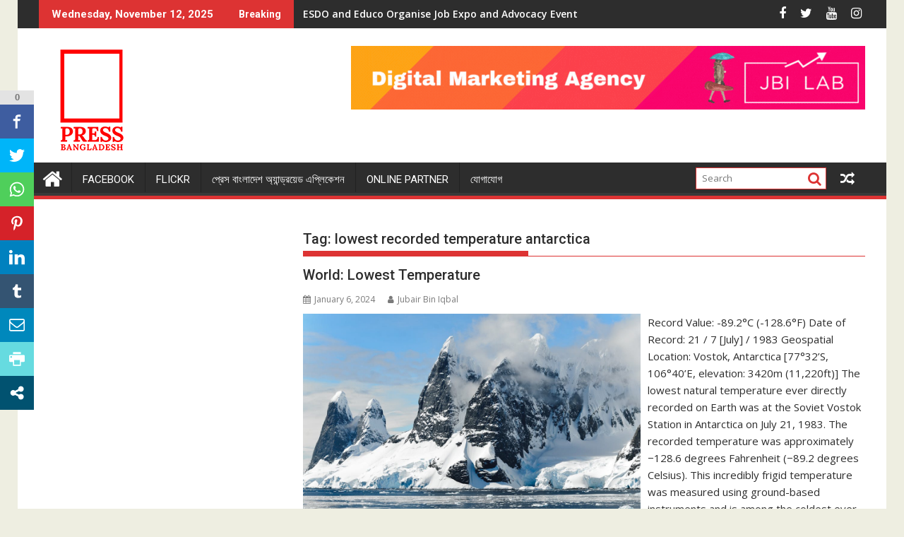

--- FILE ---
content_type: text/html; charset=utf-8
request_url: https://www.google.com/recaptcha/api2/aframe
body_size: 266
content:
<!DOCTYPE HTML><html><head><meta http-equiv="content-type" content="text/html; charset=UTF-8"></head><body><script nonce="PcAqa8bVq8Ls7N2THQ24wg">/** Anti-fraud and anti-abuse applications only. See google.com/recaptcha */ try{var clients={'sodar':'https://pagead2.googlesyndication.com/pagead/sodar?'};window.addEventListener("message",function(a){try{if(a.source===window.parent){var b=JSON.parse(a.data);var c=clients[b['id']];if(c){var d=document.createElement('img');d.src=c+b['params']+'&rc='+(localStorage.getItem("rc::a")?sessionStorage.getItem("rc::b"):"");window.document.body.appendChild(d);sessionStorage.setItem("rc::e",parseInt(sessionStorage.getItem("rc::e")||0)+1);localStorage.setItem("rc::h",'1762939190120');}}}catch(b){}});window.parent.postMessage("_grecaptcha_ready", "*");}catch(b){}</script></body></html>